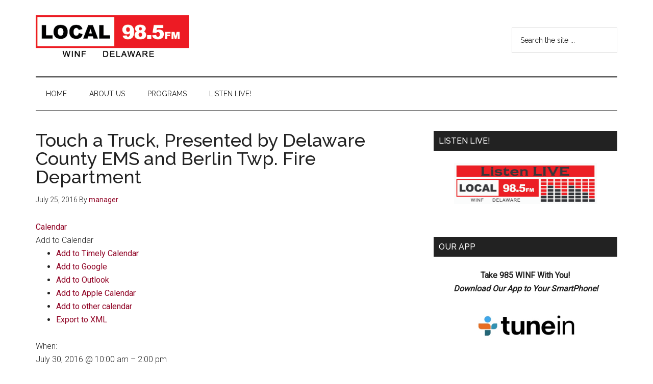

--- FILE ---
content_type: text/html; charset=UTF-8
request_url: https://985winf.com/event/touch-a-truck-presented-by-delaware-county-ems-and-berlin-twp-fire-department
body_size: 6123
content:
<!DOCTYPE html>
<html lang="en-US">
<head >
<meta charset="UTF-8" />
<meta name="viewport" content="width=device-width, initial-scale=1" />
<title>Touch a Truck, Presented by Delaware County EMS and Berlin Twp. Fire Department</title>
<meta name='robots' content='max-image-preview:large' />

			<style type="text/css">
				.slide-excerpt { width: 75%; }
				.slide-excerpt { bottom: 0; }
				.slide-excerpt { right: 0; }
				.flexslider { max-width: 600px; max-height: 250px; }
				.slide-image { max-height: 250px; }
			</style>
			<style type="text/css">
				@media only screen
				and (min-device-width : 320px)
				and (max-device-width : 480px) {
					.slide-excerpt { display: none !important; }
				}
			</style> <link rel='dns-prefetch' href='//fonts.googleapis.com' />
<link rel="alternate" type="application/rss+xml" title="98.5 FM WINF &raquo; Feed" href="https://985winf.com/feed" />
<link rel="alternate" type="application/rss+xml" title="98.5 FM WINF &raquo; Comments Feed" href="https://985winf.com/comments/feed" />
<link rel="canonical" href="https://985winf.com/event/touch-a-truck-presented-by-delaware-county-ems-and-berlin-twp-fire-department" />
<script>
window._wpemojiSettings = {"baseUrl":"https:\/\/s.w.org\/images\/core\/emoji\/15.0.3\/72x72\/","ext":".png","svgUrl":"https:\/\/s.w.org\/images\/core\/emoji\/15.0.3\/svg\/","svgExt":".svg","source":{"concatemoji":"https:\/\/985winf.com\/wp-includes\/js\/wp-emoji-release.min.js?ver=eb8101484a2bc03d8e5e62e0e8766c13"}};
/*! This file is auto-generated */
!function(i,n){var o,s,e;function c(e){try{var t={supportTests:e,timestamp:(new Date).valueOf()};sessionStorage.setItem(o,JSON.stringify(t))}catch(e){}}function p(e,t,n){e.clearRect(0,0,e.canvas.width,e.canvas.height),e.fillText(t,0,0);var t=new Uint32Array(e.getImageData(0,0,e.canvas.width,e.canvas.height).data),r=(e.clearRect(0,0,e.canvas.width,e.canvas.height),e.fillText(n,0,0),new Uint32Array(e.getImageData(0,0,e.canvas.width,e.canvas.height).data));return t.every(function(e,t){return e===r[t]})}function u(e,t,n){switch(t){case"flag":return n(e,"\ud83c\udff3\ufe0f\u200d\u26a7\ufe0f","\ud83c\udff3\ufe0f\u200b\u26a7\ufe0f")?!1:!n(e,"\ud83c\uddfa\ud83c\uddf3","\ud83c\uddfa\u200b\ud83c\uddf3")&&!n(e,"\ud83c\udff4\udb40\udc67\udb40\udc62\udb40\udc65\udb40\udc6e\udb40\udc67\udb40\udc7f","\ud83c\udff4\u200b\udb40\udc67\u200b\udb40\udc62\u200b\udb40\udc65\u200b\udb40\udc6e\u200b\udb40\udc67\u200b\udb40\udc7f");case"emoji":return!n(e,"\ud83d\udc26\u200d\u2b1b","\ud83d\udc26\u200b\u2b1b")}return!1}function f(e,t,n){var r="undefined"!=typeof WorkerGlobalScope&&self instanceof WorkerGlobalScope?new OffscreenCanvas(300,150):i.createElement("canvas"),a=r.getContext("2d",{willReadFrequently:!0}),o=(a.textBaseline="top",a.font="600 32px Arial",{});return e.forEach(function(e){o[e]=t(a,e,n)}),o}function t(e){var t=i.createElement("script");t.src=e,t.defer=!0,i.head.appendChild(t)}"undefined"!=typeof Promise&&(o="wpEmojiSettingsSupports",s=["flag","emoji"],n.supports={everything:!0,everythingExceptFlag:!0},e=new Promise(function(e){i.addEventListener("DOMContentLoaded",e,{once:!0})}),new Promise(function(t){var n=function(){try{var e=JSON.parse(sessionStorage.getItem(o));if("object"==typeof e&&"number"==typeof e.timestamp&&(new Date).valueOf()<e.timestamp+604800&&"object"==typeof e.supportTests)return e.supportTests}catch(e){}return null}();if(!n){if("undefined"!=typeof Worker&&"undefined"!=typeof OffscreenCanvas&&"undefined"!=typeof URL&&URL.createObjectURL&&"undefined"!=typeof Blob)try{var e="postMessage("+f.toString()+"("+[JSON.stringify(s),u.toString(),p.toString()].join(",")+"));",r=new Blob([e],{type:"text/javascript"}),a=new Worker(URL.createObjectURL(r),{name:"wpTestEmojiSupports"});return void(a.onmessage=function(e){c(n=e.data),a.terminate(),t(n)})}catch(e){}c(n=f(s,u,p))}t(n)}).then(function(e){for(var t in e)n.supports[t]=e[t],n.supports.everything=n.supports.everything&&n.supports[t],"flag"!==t&&(n.supports.everythingExceptFlag=n.supports.everythingExceptFlag&&n.supports[t]);n.supports.everythingExceptFlag=n.supports.everythingExceptFlag&&!n.supports.flag,n.DOMReady=!1,n.readyCallback=function(){n.DOMReady=!0}}).then(function(){return e}).then(function(){var e;n.supports.everything||(n.readyCallback(),(e=n.source||{}).concatemoji?t(e.concatemoji):e.wpemoji&&e.twemoji&&(t(e.twemoji),t(e.wpemoji)))}))}((window,document),window._wpemojiSettings);
</script>
<link rel='stylesheet' id='ai1ec_style-css' href='//985winf.com/wp-content/plugins/all-in-one-event-calendar/cache/15d41da6_ai1ec_parsed_css.css?ver=3.0.0' media='all' />
<link rel='stylesheet' id='magazine-pro-css' href='https://985winf.com/wp-content/themes/magazine-pro/style.css?ver=3.5.1' media='all' />
<style id='magazine-pro-inline-css'>


		a,
		.entry-title a:focus,
		.entry-title a:hover,
		.nav-secondary .genesis-nav-menu a:focus,
		.nav-secondary .genesis-nav-menu a:hover,
		.nav-secondary .genesis-nav-menu .current-menu-item > a,
		.nav-secondary .genesis-nav-menu .sub-menu .current-menu-item > a:focus,
		.nav-secondary .genesis-nav-menu .sub-menu .current-menu-item > a:hover {
			color: #910526;
		}
		
		.custom-logo-link,
		.wp-custom-logo .title-area {
			max-width: 300px;
		}

		.wp-custom-logo .header-widget-area {
			max-width: calc(99% - 300px);
		}
		
</style>
<style id='wp-emoji-styles-inline-css'>

	img.wp-smiley, img.emoji {
		display: inline !important;
		border: none !important;
		box-shadow: none !important;
		height: 1em !important;
		width: 1em !important;
		margin: 0 0.07em !important;
		vertical-align: -0.1em !important;
		background: none !important;
		padding: 0 !important;
	}
</style>
<link rel='stylesheet' id='dashicons-css' href='https://985winf.com/wp-includes/css/dashicons.min.css?ver=eb8101484a2bc03d8e5e62e0e8766c13' media='all' />
<link rel='stylesheet' id='magazine-pro-fonts-css' href='https://fonts.googleapis.com/css?family=Roboto%3A300%2C400%7CRaleway%3A400%2C500%2C900&#038;ver=3.5.1' media='all' />
<link rel='stylesheet' id='magazine-pro-gutenberg-css' href='https://985winf.com/wp-content/themes/magazine-pro/lib/gutenberg/front-end.css?ver=3.5.1' media='all' />
<style id='magazine-pro-gutenberg-inline-css'>
.ab-block-post-grid .ab-block-post-grid-more-link:hover,
.ab-block-post-grid header .ab-block-post-grid-title a:hover {
	color: #910526;
}

.button-more-link.ab-block-post-grid .ab-block-post-grid-more-link:hover,
.ab-block-post-grid .is-grid .ab-block-post-grid-image a .ab-block-post-grid-date,
.site-container .wp-block-button .wp-block-button__link {
	background-color: #008285;
	color: #ffffff;
}

.button-more-link.ab-block-post-grid .ab-block-post-grid-more-link:hover,
.wp-block-button .wp-block-button__link:not(.has-background),
.wp-block-button .wp-block-button__link:not(.has-background):focus,
.wp-block-button .wp-block-button__link:not(.has-background):hover {
	color: #ffffff;
}

.site-container .wp-block-button.is-style-outline .wp-block-button__link {
	color: #008285;
}

.site-container .wp-block-button.is-style-outline .wp-block-button__link:focus,
.site-container .wp-block-button.is-style-outline .wp-block-button__link:hover {
	color: #23a5a8;
}

.site-container .wp-block-pullquote.is-style-solid-color {
	background-color: #008285;
}		.site-container .has-small-font-size {
			font-size: 12px;
		}		.site-container .has-normal-font-size {
			font-size: 16px;
		}		.site-container .has-large-font-size {
			font-size: 20px;
		}		.site-container .has-larger-font-size {
			font-size: 24px;
		}		.site-container .has-theme-primary-color,
		.site-container .wp-block-button .wp-block-button__link.has-theme-primary-color,
		.site-container .wp-block-button.is-style-outline .wp-block-button__link.has-theme-primary-color {
			color: #910526;
		}
		.site-container .has-theme-primary-background-color,
		.site-container .wp-block-button .wp-block-button__link.has-theme-primary-background-color,
		.site-container .wp-block-pullquote.is-style-solid-color.has-theme-primary-background-color {
			background-color: #910526;
		}		.site-container .has-theme-secondary-color,
		.site-container .wp-block-button .wp-block-button__link.has-theme-secondary-color,
		.site-container .wp-block-button.is-style-outline .wp-block-button__link.has-theme-secondary-color {
			color: #008285;
		}
		.site-container .has-theme-secondary-background-color,
		.site-container .wp-block-button .wp-block-button__link.has-theme-secondary-background-color,
		.site-container .wp-block-pullquote.is-style-solid-color.has-theme-secondary-background-color {
			background-color: #008285;
		}
</style>
<link rel='stylesheet' id='slider_styles-css' href='https://985winf.com/wp-content/plugins/genesis-responsive-slider/assets/style.css?ver=1.0.1' media='all' />
<script src="https://985winf.com/?ai1ec_render_js=event.js&amp;is_backend=false&amp;ver=3.0.0" id="ai1ec_requirejs-js"></script>
<script src="https://985winf.com/wp-includes/js/jquery/jquery.min.js?ver=3.7.1" id="jquery-core-js"></script>
<script src="https://985winf.com/wp-includes/js/jquery/jquery-migrate.min.js?ver=3.4.1" id="jquery-migrate-js"></script>
<link rel="https://api.w.org/" href="https://985winf.com/wp-json/" /><link rel="EditURI" type="application/rsd+xml" title="RSD" href="https://985winf.com/xmlrpc.php?rsd" />
<link rel="alternate" title="oEmbed (JSON)" type="application/json+oembed" href="https://985winf.com/wp-json/oembed/1.0/embed?url=https%3A%2F%2F985winf.com%2Fevent%2Ftouch-a-truck-presented-by-delaware-county-ems-and-berlin-twp-fire-department" />
<link rel="alternate" title="oEmbed (XML)" type="text/xml+oembed" href="https://985winf.com/wp-json/oembed/1.0/embed?url=https%3A%2F%2F985winf.com%2Fevent%2Ftouch-a-truck-presented-by-delaware-county-ems-and-berlin-twp-fire-department&#038;format=xml" />
<meta property="og:url" content="https://985winf.com/event/touch-a-truck-presented-by-delaware-county-ems-and-berlin-twp-fire-department" />
<meta property="og:title" content="Touch a Truck, Presented by Delaware County EMS and Berlin Twp. Fire Department (2016-07-30)" />
<meta property="og:type" content="article" />
<meta property="og:description" content="Our second Touch a Truck of the year is fun for kids of all ages: featuring emergency vehicles, construction vehicles, public works equipment, farm equipment and even some vehicles that can fly! We hope you can join us! Info:  gkeating@delcoems.org" />
<meta property="og:image" content="" />
<meta name="twitter:card" content="summary" />
<meta name="twitter:title" content="Touch a Truck, Presented by Delaware County EMS and Berlin Twp. Fire Department (2016-07-30)" />
<meta name="twitter:description" content="Our second Touch a Truck of the year is fun for kids of all ages: featuring emergency vehicles, construction vehicles, public works equipment, farm equipment and even some vehicles that can fly! We hope you can join us! Info:  gkeating@delcoems.org" />
<meta name="twitter:image" content="" />
<link rel="icon" href="https://985winf.com/wp-content/themes/magazine-pro/images/favicon.ico" />
<script>
  (function(i,s,o,g,r,a,m){i['GoogleAnalyticsObject']=r;i[r]=i[r]||function(){
  (i[r].q=i[r].q||[]).push(arguments)},i[r].l=1*new Date();a=s.createElement(o),
  m=s.getElementsByTagName(o)[0];a.async=1;a.src=g;m.parentNode.insertBefore(a,m)
  })(window,document,'script','//www.google-analytics.com/analytics.js','ga');

  ga('create', 'UA-56017108-1', 'auto');
  ga('send', 'pageview');

</script><!-- ## NXS/OG ## --><!-- ## NXSOGTAGS ## --><!-- ## NXS/OG ## -->
</head>
<body class="ai1ec_event-template-default single single-ai1ec_event postid-2840 wp-custom-logo wp-embed-responsive metaslider-plugin content-sidebar genesis-breadcrumbs-hidden genesis-footer-widgets-hidden" itemscope itemtype="https://schema.org/WebPage"><div class="site-container"><ul class="genesis-skip-link"><li><a href="#genesis-content" class="screen-reader-shortcut"> Skip to main content</a></li><li><a href="#genesis-nav-secondary" class="screen-reader-shortcut"> Skip to secondary menu</a></li><li><a href="#genesis-sidebar-primary" class="screen-reader-shortcut"> Skip to primary sidebar</a></li></ul><header class="site-header" itemscope itemtype="https://schema.org/WPHeader"><div class="wrap"><div class="title-area"><a href="https://985winf.com/" class="custom-logo-link" rel="home"><img width="416" height="114" src="https://985winf.com/wp-content/uploads/2023/11/WINF-Local-Logo.jpg" class="custom-logo" alt="Local 98.5 FM WINF Delaware logo jpg file" decoding="async" srcset="https://985winf.com/wp-content/uploads/2023/11/WINF-Local-Logo.jpg 416w, https://985winf.com/wp-content/uploads/2023/11/WINF-Local-Logo-300x82.jpg 300w" sizes="(max-width: 416px) 100vw, 416px" /></a><p class="site-title" itemprop="headline">98.5 FM WINF</p><p class="site-description" itemprop="description">Serving Delaware, Ohio</p></div><div class="widget-area header-widget-area"><section id="search-3" class="widget widget_search"><div class="widget-wrap"><form class="search-form" method="get" action="https://985winf.com/" role="search" itemprop="potentialAction" itemscope itemtype="https://schema.org/SearchAction"><label class="search-form-label screen-reader-text" for="searchform-1">Search the site ...</label><input class="search-form-input" type="search" name="s" id="searchform-1" placeholder="Search the site ..." itemprop="query-input"><input class="search-form-submit" type="submit" value="Search"><meta content="https://985winf.com/?s={s}" itemprop="target"></form></div></section>
</div></div></header><nav class="nav-secondary" aria-label="Secondary" id="genesis-nav-secondary" itemscope itemtype="https://schema.org/SiteNavigationElement"><div class="wrap"><ul id="menu-main" class="menu genesis-nav-menu menu-secondary js-superfish"><li id="menu-item-26" class="menu-item menu-item-type-custom menu-item-object-custom menu-item-home menu-item-26"><a href="http://985winf.com" itemprop="url"><span itemprop="name">Home</span></a></li>
<li id="menu-item-25" class="menu-item menu-item-type-post_type menu-item-object-page menu-item-25"><a href="https://985winf.com/about-us" itemprop="url"><span itemprop="name">About Us</span></a></li>
<li id="menu-item-23" class="menu-item menu-item-type-post_type menu-item-object-page menu-item-23"><a href="https://985winf.com/programs" itemprop="url"><span itemprop="name">Programs</span></a></li>
<li id="menu-item-77" class="menu-item menu-item-type-custom menu-item-object-custom menu-item-77"><a href="http://radio.securenetsystems.net/v5/WINF" itemprop="url"><span itemprop="name">Listen Live!</span></a></li>
</ul></div></nav><div class="site-inner"><div class="content-sidebar-wrap"><main class="content" id="genesis-content"><article class="post-2840 ai1ec_event type-ai1ec_event status-publish entry" aria-label="Touch a Truck, Presented by Delaware County EMS and Berlin Twp. Fire Department" itemscope itemtype="https://schema.org/CreativeWork"><header class="entry-header"><h1 class="entry-title" itemprop="headline">Touch a Truck, Presented by Delaware County EMS and Berlin Twp. Fire Department</h1>
<p class="entry-meta"><time class="entry-time" itemprop="datePublished" datetime="2016-07-25T08:57:27-04:00">July 25, 2016</time> By <span class="entry-author" itemprop="author" itemscope itemtype="https://schema.org/Person"><a href="https://985winf.com/author/marg123" class="entry-author-link" rel="author" itemprop="url"><span class="entry-author-name" itemprop="name">manager</span></a></span>  </p></header><div class="entry-content" itemprop="text"><div class="timely ai1ec-single-event
	ai1ec-event-id-2840
	ai1ec-event-instance-id-1704838
		">

<a id="ai1ec-event"></a>

<div class="ai1ec-actions">
	<div class="ai1ec-btn-group-vertical ai1ec-clearfix">
		<a class="ai1ec-calendar-link ai1ec-btn ai1ec-btn-default ai1ec-btn-sm
        ai1ec-tooltip-trigger "
    href="https://985winf.com/calendar/"
    
    data-placement="left"
    title="View all events">
    <i class="ai1ec-fa ai1ec-fa-calendar ai1ec-fa-fw"></i>
    <span class="ai1ec-hidden-xs">Calendar</span>
</a>
	</div>

	<div class="ai1ec-btn-group-vertical ai1ec-clearfix">
							<div class="ai1ec-subscribe-dropdown ai1ec-dropdown ai1ec-btn
	ai1ec-btn-default ai1ec-btn-sm">
	<span role="button" class="ai1ec-dropdown-toggle ai1ec-subscribe"
			data-toggle="ai1ec-dropdown">
		<i class="ai1ec-fa ai1ec-icon-rss ai1ec-fa-lg ai1ec-fa-fw"></i>
		<span class="ai1ec-hidden-xs">
							Add to Calendar
						<span class="ai1ec-caret"></span>
		</span>
	</span>
			<ul class="ai1ec-dropdown-menu ai1ec-pull-right" role="menu">
		<li>
			<a class="ai1ec-tooltip-trigger ai1ec-tooltip-auto" target="_blank"
				data-placement="left" title="Copy this URL for your own Timely calendar or click to add to your rich-text calendar"
				href="http&#x3A;&#x2F;&#x2F;985winf.com&#x2F;&#x3F;plugin&#x3D;all-in-one-event-calendar&amp;controller&#x3D;ai1ec_exporter_controller&amp;action&#x3D;export_events&amp;ai1ec_post_ids&#x3D;2840">
				<i class="ai1ec-fa ai1ec-fa-lg ai1ec-fa-fw ai1ec-icon-timely"></i>
				Add to Timely Calendar
			</a>
		</li>
		<li>
			<a class="ai1ec-tooltip-trigger ai1ec-tooltip-auto" target="_blank"
			  data-placement="left" title="Subscribe to this calendar in your Google Calendar"
			  href="https://www.google.com/calendar/render?cid=http&#x25;3A&#x25;2F&#x25;2F985winf.com&#x25;2F&#x25;3Fplugin&#x25;3Dall-in-one-event-calendar&#x25;26controller&#x25;3Dai1ec_exporter_controller&#x25;26action&#x25;3Dexport_events&#x25;26ai1ec_post_ids&#x25;3D2840&#x25;26no_html&#x25;3Dtrue&#x25;26&#x25;26">
				<i class="ai1ec-fa ai1ec-icon-google ai1ec-fa-lg ai1ec-fa-fw"></i>
				Add to Google
			</a>
		</li>
		<li>
			<a class="ai1ec-tooltip-trigger ai1ec-tooltip-auto" target="_blank"
			  data-placement="left" title="Subscribe to this calendar in MS Outlook"
			  href="webcal&#x3A;&#x2F;&#x2F;985winf.com&#x2F;&#x3F;plugin&#x3D;all-in-one-event-calendar&amp;controller&#x3D;ai1ec_exporter_controller&amp;action&#x3D;export_events&amp;ai1ec_post_ids&#x3D;2840&amp;no_html&#x3D;true">
				<i class="ai1ec-fa ai1ec-icon-windows ai1ec-fa-lg ai1ec-fa-fw"></i>
				Add to Outlook
			</a>
		</li>
		<li>
			<a class="ai1ec-tooltip-trigger ai1ec-tooltip-auto" target="_blank"
			  data-placement="left" title="Subscribe to this calendar in Apple Calendar/iCal"
			  href="webcal&#x3A;&#x2F;&#x2F;985winf.com&#x2F;&#x3F;plugin&#x3D;all-in-one-event-calendar&amp;controller&#x3D;ai1ec_exporter_controller&amp;action&#x3D;export_events&amp;ai1ec_post_ids&#x3D;2840&amp;no_html&#x3D;true">
				<i class="ai1ec-fa ai1ec-icon-apple ai1ec-fa-lg ai1ec-fa-fw"></i>
				Add to Apple Calendar
			</a>
		</li>
		<li>
						<a class="ai1ec-tooltip-trigger ai1ec-tooltip-auto"
			  data-placement="left" title="Subscribe to this calendar in another plain-text calendar"
			  href="http&#x3A;&#x2F;&#x2F;985winf.com&#x2F;&#x3F;plugin&#x3D;all-in-one-event-calendar&amp;controller&#x3D;ai1ec_exporter_controller&amp;action&#x3D;export_events&amp;ai1ec_post_ids&#x3D;2840&amp;no_html&#x3D;true">
				<i class="ai1ec-fa ai1ec-icon-calendar ai1ec-fa-fw"></i>
				Add to other calendar
			</a>
		</li>
		<li>
			<a class="ai1ec-tooltip-trigger ai1ec-tooltip-auto"
			  data-placement="left" title=""
			  href="http&#x3A;&#x2F;&#x2F;985winf.com&#x2F;&#x3F;plugin&#x3D;all-in-one-event-calendar&amp;controller&#x3D;ai1ec_exporter_controller&amp;action&#x3D;export_events&amp;ai1ec_post_ids&#x3D;2840&xml=true">
				<i class="ai1ec-fa ai1ec-fa-file-text ai1ec-fa-lg ai1ec-fa-fw"></i>
				Export to XML
			</a>
		</li>
	</ul>
</div>

			</div>

	</div>

			<div class="ai1ec-event-details ai1ec-row">
		<div class="ai1ec-map ai1ec-col-sm-5 ai1ec-col-sm-push-7">
			<div class="ai1ec-gmap-container ">
	<div id="ai1ec-gmap-canvas"></div>
	<input type="hidden" id="ai1ec-gmap-address" value="40.240536,-82.988045" />

	<a class="ai1ec-gmap-link ai1ec-btn ai1ec-btn-primary ai1ec-btn-xs ai1ec-tooltip-trigger"
		href="https&#x3A;&#x2F;&#x2F;www.google.com&#x2F;maps&#x3F;f&#x3D;q&amp;hl&#x3D;&amp;source&#x3D;embed&amp;q&#x3D;40.240536&#x25;2C-82.988045" target="_blank"
		title="View Full-Size Map"
		data-placement="bottom">
			<i class="ai1ec-fa ai1ec-fa-search-plus ai1ec-fa-lg"></i>
	</a>
</div>

		</div>
		<div class="ai1ec-col-sm-7 ai1ec-col-sm-pull-5">

	<div class="ai1ec-time ai1ec-row">
		<div class="ai1ec-field-label ai1ec-col-sm-4 ai1ec-col-md-5">When:</div>
		<div class="ai1ec-field-value ai1ec-col-sm-8 ai1ec-col-md-7 dt-duration">
			July 30, 2016 @ 10:00 am – 2:00 pm
								</div>
		<div class="ai1ec-hidden dt-start">2016-07-30T10:00:00-04:00</div>
		<div class="ai1ec-hidden dt-end">2016-07-30T14:00:00-04:00</div>
	</div>

			<div class="ai1ec-location ai1ec-row">
			<div class="ai1ec-field-label ai1ec-col-sm-4 ai1ec-col-md-5">Where:</div>
			<div class="ai1ec-field-value ai1ec-col-sm-8 ai1ec-col-md-7 p-location">
				Berlin Township Fire Department/Delaware County EMS Station 10<br />
2708 Lackey Old State Rd<br />
Delaware, OH 43015<br />
USA<br />

			</div>
		</div>
	
	
	
	
	
	
				
				
		</div>	</div>
			
	
</div>
<p><em>Our second Touch a Truck of the year is fun for kids of all ages: featuring emergency vehicles, construction vehicles, public works equipment, farm equipment and even some vehicles that can fly! We hope you can join us!</em></p>
<p>Info:  <a href='mailto:gkeating@delcoems.org' target='_blank'>gkeating@delcoems.org</a></p>
<footer class="timely ai1ec-event-footer">
			This post was replicated from another site's <a href="webcal://951rocks.com/?plugin=all-in-one-event-calendar&amp;controller=ai1ec_exporter_controller&amp;action=export_events&amp;cb=136231772&amp;ai1ec_cat_ids=83" title="iCalendar feed"><i class="ai1ec-fa ai1ec-fa-calendar"></i> calendar feed</a>.
					<a href="http&#x3A;&#x2F;&#x2F;951rocks.com&#x2F;event&#x2F;touch-a-truck-presented-by-delaware-county-ems-and-berlin-twp-fire-department&#x2F;"
				class="ai1ec-btn ai1ec-btn-default ai1ec-btn-xs" target="_blank">
				View original
				<i class="ai1ec-fa ai1ec-fa-external-link"></i>
			</a>
			</footer>
</div><footer class="entry-footer"></footer></article></main><aside class="sidebar sidebar-primary widget-area" role="complementary" aria-label="Primary Sidebar" itemscope itemtype="https://schema.org/WPSideBar" id="genesis-sidebar-primary"><h2 class="genesis-sidebar-title screen-reader-text">Primary Sidebar</h2><section id="text-5" class="widget widget_text"><div class="widget-wrap"><h3 class="widgettitle widget-title">Listen Live!</h3>
			<div class="textwidget"><p style="text-align: center;"><a href="http://radio.securenetsystems.net/v5/WINF"><img class="aligncenter size-full wp-image-78" src="https://985winf.com/wp-content/uploads/2023/11/Listen-Live-Banner-WINF.jpg" alt="listenlivewinf" width="280" height="80" /></a></p></div>
		</div></section>
<section id="text-6" class="widget widget_text"><div class="widget-wrap"><h3 class="widgettitle widget-title">Our App</h3>
			<div class="textwidget"><p style="text-align: center;"><strong>Take 985 WINF With You!<br />
<i>Download Our App to Your SmartPhone!</i></strong><br />
<center><a href="https://tunein.com/get-tunein/"><img class="aligncenter  wp-image-664" src="https://brownjug.s3.amazonaws.com/wp-content/uploads/2014/08/tunein1.jpg" alt="tunein1" width="209" height="67" /></a></p>
</div>
		</div></section>
</aside></div></div><footer class="site-footer" itemscope itemtype="https://schema.org/WPFooter"><div class="wrap"><p>Copyright &#x000A9;&nbsp;2026 98.5 WINF-FM · Delaware, OH · 43015 · <a href="https://985winf.com/wp-login.php">Log in</a></p></div></footer></div><script type='text/javascript'>jQuery(document).ready(function($) {$(".flexslider").flexslider({controlsContainer: "#genesis-responsive-slider",animation: "slide",directionNav: 1,controlNav: 1,animationDuration: 800,slideshowSpeed: 6000    });  });</script><script src="https://985winf.com/wp-includes/js/hoverIntent.min.js?ver=1.10.2" id="hoverIntent-js"></script>
<script src="https://985winf.com/wp-content/themes/genesis/lib/js/menu/superfish.min.js?ver=1.7.10" id="superfish-js"></script>
<script src="https://985winf.com/wp-content/themes/genesis/lib/js/menu/superfish.args.min.js?ver=3.5.0" id="superfish-args-js"></script>
<script src="https://985winf.com/wp-content/themes/genesis/lib/js/skip-links.min.js?ver=3.5.0" id="skip-links-js"></script>
<script id="magazine-pro-responsive-menu-js-extra">
var genesis_responsive_menu = {"mainMenu":"Menu","subMenu":"Submenu","menuClasses":{"combine":[".nav-primary",".nav-header",".nav-secondary"]}};
</script>
<script src="https://985winf.com/wp-content/themes/magazine-pro/js/responsive-menus.min.js?ver=3.5.1" id="magazine-pro-responsive-menu-js"></script>
<script src="https://985winf.com/wp-content/plugins/genesis-responsive-slider/assets/js/jquery.flexslider.js?ver=1.0.1" id="flexslider-js"></script>
</body></html>


--- FILE ---
content_type: text/plain
request_url: https://www.google-analytics.com/j/collect?v=1&_v=j102&a=1766972759&t=pageview&_s=1&dl=https%3A%2F%2F985winf.com%2Fevent%2Ftouch-a-truck-presented-by-delaware-county-ems-and-berlin-twp-fire-department&ul=en-us%40posix&dt=Touch%20a%20Truck%2C%20Presented%20by%20Delaware%20County%20EMS%20and%20Berlin%20Twp.%20Fire%20Department&sr=1280x720&vp=1280x720&_u=IEBAAEABAAAAACAAI~&jid=1672794721&gjid=126434075&cid=1900450907.1769611193&tid=UA-56017108-1&_gid=871126378.1769611193&_r=1&_slc=1&z=1769239437
body_size: -449
content:
2,cG-NXP7TQHDT3